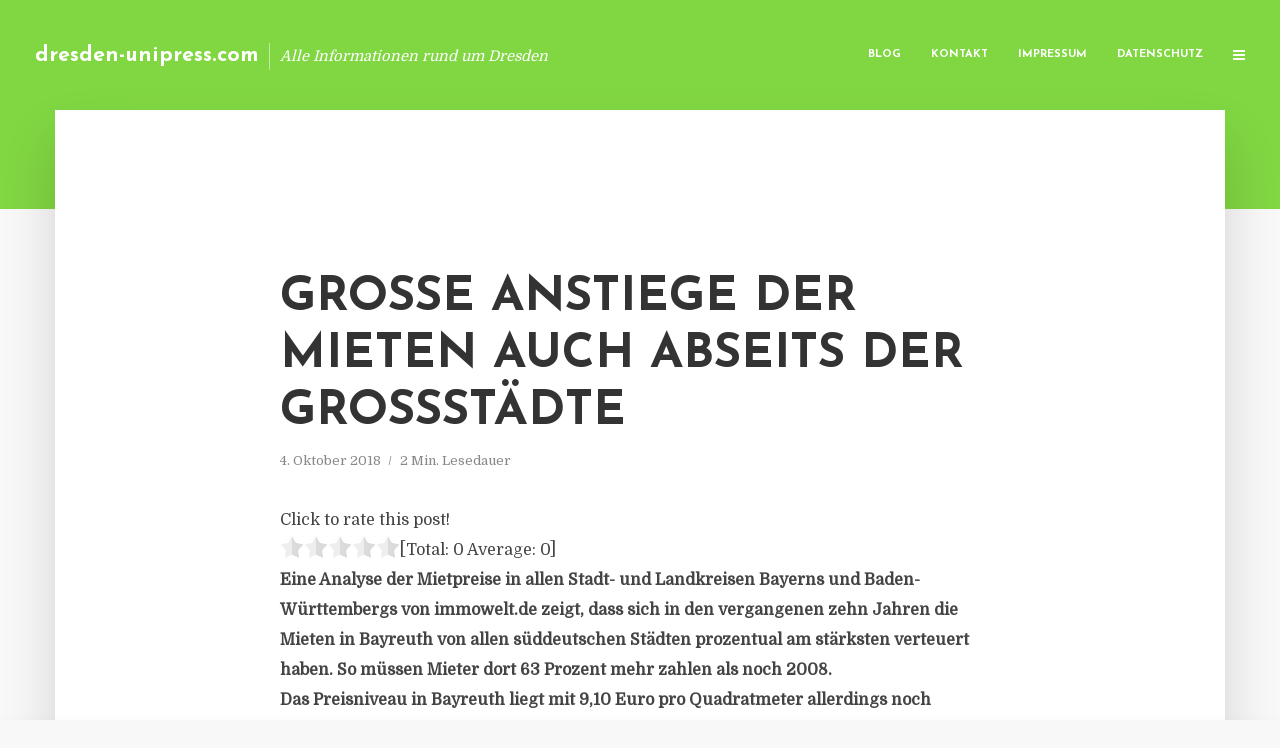

--- FILE ---
content_type: text/html; charset=UTF-8
request_url: https://dresden-unipress.com/grosse-anstiege-der-mieten-auch-abseits-der-grossstaedte/
body_size: 12184
content:
<!DOCTYPE html>
<html lang="de" class="no-js no-svg">
	<head>
		<meta charset="UTF-8">
		<meta name="viewport" content="width=device-width, initial-scale=1">
		<link rel="profile" href="https://gmpg.org/xfn/11">
		<title>Große Anstiege der Mieten auch abseits der Großstädte &#8211; dresden-unipress.com</title>
<meta name='robots' content='max-image-preview:large' />
<link rel='dns-prefetch' href='//fonts.googleapis.com' />
<link rel="alternate" type="application/rss+xml" title="dresden-unipress.com &raquo; Feed" href="https://dresden-unipress.com/feed/" />
<link rel="alternate" type="application/rss+xml" title="dresden-unipress.com &raquo; Kommentar-Feed" href="https://dresden-unipress.com/comments/feed/" />
<script type="text/javascript">
window._wpemojiSettings = {"baseUrl":"https:\/\/s.w.org\/images\/core\/emoji\/14.0.0\/72x72\/","ext":".png","svgUrl":"https:\/\/s.w.org\/images\/core\/emoji\/14.0.0\/svg\/","svgExt":".svg","source":{"concatemoji":"https:\/\/dresden-unipress.com\/wp-includes\/js\/wp-emoji-release.min.js?ver=6.2.8"}};
/*! This file is auto-generated */
!function(e,a,t){var n,r,o,i=a.createElement("canvas"),p=i.getContext&&i.getContext("2d");function s(e,t){p.clearRect(0,0,i.width,i.height),p.fillText(e,0,0);e=i.toDataURL();return p.clearRect(0,0,i.width,i.height),p.fillText(t,0,0),e===i.toDataURL()}function c(e){var t=a.createElement("script");t.src=e,t.defer=t.type="text/javascript",a.getElementsByTagName("head")[0].appendChild(t)}for(o=Array("flag","emoji"),t.supports={everything:!0,everythingExceptFlag:!0},r=0;r<o.length;r++)t.supports[o[r]]=function(e){if(p&&p.fillText)switch(p.textBaseline="top",p.font="600 32px Arial",e){case"flag":return s("\ud83c\udff3\ufe0f\u200d\u26a7\ufe0f","\ud83c\udff3\ufe0f\u200b\u26a7\ufe0f")?!1:!s("\ud83c\uddfa\ud83c\uddf3","\ud83c\uddfa\u200b\ud83c\uddf3")&&!s("\ud83c\udff4\udb40\udc67\udb40\udc62\udb40\udc65\udb40\udc6e\udb40\udc67\udb40\udc7f","\ud83c\udff4\u200b\udb40\udc67\u200b\udb40\udc62\u200b\udb40\udc65\u200b\udb40\udc6e\u200b\udb40\udc67\u200b\udb40\udc7f");case"emoji":return!s("\ud83e\udef1\ud83c\udffb\u200d\ud83e\udef2\ud83c\udfff","\ud83e\udef1\ud83c\udffb\u200b\ud83e\udef2\ud83c\udfff")}return!1}(o[r]),t.supports.everything=t.supports.everything&&t.supports[o[r]],"flag"!==o[r]&&(t.supports.everythingExceptFlag=t.supports.everythingExceptFlag&&t.supports[o[r]]);t.supports.everythingExceptFlag=t.supports.everythingExceptFlag&&!t.supports.flag,t.DOMReady=!1,t.readyCallback=function(){t.DOMReady=!0},t.supports.everything||(n=function(){t.readyCallback()},a.addEventListener?(a.addEventListener("DOMContentLoaded",n,!1),e.addEventListener("load",n,!1)):(e.attachEvent("onload",n),a.attachEvent("onreadystatechange",function(){"complete"===a.readyState&&t.readyCallback()})),(e=t.source||{}).concatemoji?c(e.concatemoji):e.wpemoji&&e.twemoji&&(c(e.twemoji),c(e.wpemoji)))}(window,document,window._wpemojiSettings);
</script>
<style type="text/css">
img.wp-smiley,
img.emoji {
	display: inline !important;
	border: none !important;
	box-shadow: none !important;
	height: 1em !important;
	width: 1em !important;
	margin: 0 0.07em !important;
	vertical-align: -0.1em !important;
	background: none !important;
	padding: 0 !important;
}
</style>
	<link rel='stylesheet' id='wp-block-library-css' href='https://dresden-unipress.com/wp-includes/css/dist/block-library/style.min.css?ver=6.2.8' type='text/css' media='all' />
<link rel='stylesheet' id='classic-theme-styles-css' href='https://dresden-unipress.com/wp-includes/css/classic-themes.min.css?ver=6.2.8' type='text/css' media='all' />
<style id='global-styles-inline-css' type='text/css'>
body{--wp--preset--color--black: #000000;--wp--preset--color--cyan-bluish-gray: #abb8c3;--wp--preset--color--white: #ffffff;--wp--preset--color--pale-pink: #f78da7;--wp--preset--color--vivid-red: #cf2e2e;--wp--preset--color--luminous-vivid-orange: #ff6900;--wp--preset--color--luminous-vivid-amber: #fcb900;--wp--preset--color--light-green-cyan: #7bdcb5;--wp--preset--color--vivid-green-cyan: #00d084;--wp--preset--color--pale-cyan-blue: #8ed1fc;--wp--preset--color--vivid-cyan-blue: #0693e3;--wp--preset--color--vivid-purple: #9b51e0;--wp--preset--gradient--vivid-cyan-blue-to-vivid-purple: linear-gradient(135deg,rgba(6,147,227,1) 0%,rgb(155,81,224) 100%);--wp--preset--gradient--light-green-cyan-to-vivid-green-cyan: linear-gradient(135deg,rgb(122,220,180) 0%,rgb(0,208,130) 100%);--wp--preset--gradient--luminous-vivid-amber-to-luminous-vivid-orange: linear-gradient(135deg,rgba(252,185,0,1) 0%,rgba(255,105,0,1) 100%);--wp--preset--gradient--luminous-vivid-orange-to-vivid-red: linear-gradient(135deg,rgba(255,105,0,1) 0%,rgb(207,46,46) 100%);--wp--preset--gradient--very-light-gray-to-cyan-bluish-gray: linear-gradient(135deg,rgb(238,238,238) 0%,rgb(169,184,195) 100%);--wp--preset--gradient--cool-to-warm-spectrum: linear-gradient(135deg,rgb(74,234,220) 0%,rgb(151,120,209) 20%,rgb(207,42,186) 40%,rgb(238,44,130) 60%,rgb(251,105,98) 80%,rgb(254,248,76) 100%);--wp--preset--gradient--blush-light-purple: linear-gradient(135deg,rgb(255,206,236) 0%,rgb(152,150,240) 100%);--wp--preset--gradient--blush-bordeaux: linear-gradient(135deg,rgb(254,205,165) 0%,rgb(254,45,45) 50%,rgb(107,0,62) 100%);--wp--preset--gradient--luminous-dusk: linear-gradient(135deg,rgb(255,203,112) 0%,rgb(199,81,192) 50%,rgb(65,88,208) 100%);--wp--preset--gradient--pale-ocean: linear-gradient(135deg,rgb(255,245,203) 0%,rgb(182,227,212) 50%,rgb(51,167,181) 100%);--wp--preset--gradient--electric-grass: linear-gradient(135deg,rgb(202,248,128) 0%,rgb(113,206,126) 100%);--wp--preset--gradient--midnight: linear-gradient(135deg,rgb(2,3,129) 0%,rgb(40,116,252) 100%);--wp--preset--duotone--dark-grayscale: url('#wp-duotone-dark-grayscale');--wp--preset--duotone--grayscale: url('#wp-duotone-grayscale');--wp--preset--duotone--purple-yellow: url('#wp-duotone-purple-yellow');--wp--preset--duotone--blue-red: url('#wp-duotone-blue-red');--wp--preset--duotone--midnight: url('#wp-duotone-midnight');--wp--preset--duotone--magenta-yellow: url('#wp-duotone-magenta-yellow');--wp--preset--duotone--purple-green: url('#wp-duotone-purple-green');--wp--preset--duotone--blue-orange: url('#wp-duotone-blue-orange');--wp--preset--font-size--small: 13px;--wp--preset--font-size--medium: 20px;--wp--preset--font-size--large: 36px;--wp--preset--font-size--x-large: 42px;--wp--preset--spacing--20: 0.44rem;--wp--preset--spacing--30: 0.67rem;--wp--preset--spacing--40: 1rem;--wp--preset--spacing--50: 1.5rem;--wp--preset--spacing--60: 2.25rem;--wp--preset--spacing--70: 3.38rem;--wp--preset--spacing--80: 5.06rem;--wp--preset--shadow--natural: 6px 6px 9px rgba(0, 0, 0, 0.2);--wp--preset--shadow--deep: 12px 12px 50px rgba(0, 0, 0, 0.4);--wp--preset--shadow--sharp: 6px 6px 0px rgba(0, 0, 0, 0.2);--wp--preset--shadow--outlined: 6px 6px 0px -3px rgba(255, 255, 255, 1), 6px 6px rgba(0, 0, 0, 1);--wp--preset--shadow--crisp: 6px 6px 0px rgba(0, 0, 0, 1);}:where(.is-layout-flex){gap: 0.5em;}body .is-layout-flow > .alignleft{float: left;margin-inline-start: 0;margin-inline-end: 2em;}body .is-layout-flow > .alignright{float: right;margin-inline-start: 2em;margin-inline-end: 0;}body .is-layout-flow > .aligncenter{margin-left: auto !important;margin-right: auto !important;}body .is-layout-constrained > .alignleft{float: left;margin-inline-start: 0;margin-inline-end: 2em;}body .is-layout-constrained > .alignright{float: right;margin-inline-start: 2em;margin-inline-end: 0;}body .is-layout-constrained > .aligncenter{margin-left: auto !important;margin-right: auto !important;}body .is-layout-constrained > :where(:not(.alignleft):not(.alignright):not(.alignfull)){max-width: var(--wp--style--global--content-size);margin-left: auto !important;margin-right: auto !important;}body .is-layout-constrained > .alignwide{max-width: var(--wp--style--global--wide-size);}body .is-layout-flex{display: flex;}body .is-layout-flex{flex-wrap: wrap;align-items: center;}body .is-layout-flex > *{margin: 0;}:where(.wp-block-columns.is-layout-flex){gap: 2em;}.has-black-color{color: var(--wp--preset--color--black) !important;}.has-cyan-bluish-gray-color{color: var(--wp--preset--color--cyan-bluish-gray) !important;}.has-white-color{color: var(--wp--preset--color--white) !important;}.has-pale-pink-color{color: var(--wp--preset--color--pale-pink) !important;}.has-vivid-red-color{color: var(--wp--preset--color--vivid-red) !important;}.has-luminous-vivid-orange-color{color: var(--wp--preset--color--luminous-vivid-orange) !important;}.has-luminous-vivid-amber-color{color: var(--wp--preset--color--luminous-vivid-amber) !important;}.has-light-green-cyan-color{color: var(--wp--preset--color--light-green-cyan) !important;}.has-vivid-green-cyan-color{color: var(--wp--preset--color--vivid-green-cyan) !important;}.has-pale-cyan-blue-color{color: var(--wp--preset--color--pale-cyan-blue) !important;}.has-vivid-cyan-blue-color{color: var(--wp--preset--color--vivid-cyan-blue) !important;}.has-vivid-purple-color{color: var(--wp--preset--color--vivid-purple) !important;}.has-black-background-color{background-color: var(--wp--preset--color--black) !important;}.has-cyan-bluish-gray-background-color{background-color: var(--wp--preset--color--cyan-bluish-gray) !important;}.has-white-background-color{background-color: var(--wp--preset--color--white) !important;}.has-pale-pink-background-color{background-color: var(--wp--preset--color--pale-pink) !important;}.has-vivid-red-background-color{background-color: var(--wp--preset--color--vivid-red) !important;}.has-luminous-vivid-orange-background-color{background-color: var(--wp--preset--color--luminous-vivid-orange) !important;}.has-luminous-vivid-amber-background-color{background-color: var(--wp--preset--color--luminous-vivid-amber) !important;}.has-light-green-cyan-background-color{background-color: var(--wp--preset--color--light-green-cyan) !important;}.has-vivid-green-cyan-background-color{background-color: var(--wp--preset--color--vivid-green-cyan) !important;}.has-pale-cyan-blue-background-color{background-color: var(--wp--preset--color--pale-cyan-blue) !important;}.has-vivid-cyan-blue-background-color{background-color: var(--wp--preset--color--vivid-cyan-blue) !important;}.has-vivid-purple-background-color{background-color: var(--wp--preset--color--vivid-purple) !important;}.has-black-border-color{border-color: var(--wp--preset--color--black) !important;}.has-cyan-bluish-gray-border-color{border-color: var(--wp--preset--color--cyan-bluish-gray) !important;}.has-white-border-color{border-color: var(--wp--preset--color--white) !important;}.has-pale-pink-border-color{border-color: var(--wp--preset--color--pale-pink) !important;}.has-vivid-red-border-color{border-color: var(--wp--preset--color--vivid-red) !important;}.has-luminous-vivid-orange-border-color{border-color: var(--wp--preset--color--luminous-vivid-orange) !important;}.has-luminous-vivid-amber-border-color{border-color: var(--wp--preset--color--luminous-vivid-amber) !important;}.has-light-green-cyan-border-color{border-color: var(--wp--preset--color--light-green-cyan) !important;}.has-vivid-green-cyan-border-color{border-color: var(--wp--preset--color--vivid-green-cyan) !important;}.has-pale-cyan-blue-border-color{border-color: var(--wp--preset--color--pale-cyan-blue) !important;}.has-vivid-cyan-blue-border-color{border-color: var(--wp--preset--color--vivid-cyan-blue) !important;}.has-vivid-purple-border-color{border-color: var(--wp--preset--color--vivid-purple) !important;}.has-vivid-cyan-blue-to-vivid-purple-gradient-background{background: var(--wp--preset--gradient--vivid-cyan-blue-to-vivid-purple) !important;}.has-light-green-cyan-to-vivid-green-cyan-gradient-background{background: var(--wp--preset--gradient--light-green-cyan-to-vivid-green-cyan) !important;}.has-luminous-vivid-amber-to-luminous-vivid-orange-gradient-background{background: var(--wp--preset--gradient--luminous-vivid-amber-to-luminous-vivid-orange) !important;}.has-luminous-vivid-orange-to-vivid-red-gradient-background{background: var(--wp--preset--gradient--luminous-vivid-orange-to-vivid-red) !important;}.has-very-light-gray-to-cyan-bluish-gray-gradient-background{background: var(--wp--preset--gradient--very-light-gray-to-cyan-bluish-gray) !important;}.has-cool-to-warm-spectrum-gradient-background{background: var(--wp--preset--gradient--cool-to-warm-spectrum) !important;}.has-blush-light-purple-gradient-background{background: var(--wp--preset--gradient--blush-light-purple) !important;}.has-blush-bordeaux-gradient-background{background: var(--wp--preset--gradient--blush-bordeaux) !important;}.has-luminous-dusk-gradient-background{background: var(--wp--preset--gradient--luminous-dusk) !important;}.has-pale-ocean-gradient-background{background: var(--wp--preset--gradient--pale-ocean) !important;}.has-electric-grass-gradient-background{background: var(--wp--preset--gradient--electric-grass) !important;}.has-midnight-gradient-background{background: var(--wp--preset--gradient--midnight) !important;}.has-small-font-size{font-size: var(--wp--preset--font-size--small) !important;}.has-medium-font-size{font-size: var(--wp--preset--font-size--medium) !important;}.has-large-font-size{font-size: var(--wp--preset--font-size--large) !important;}.has-x-large-font-size{font-size: var(--wp--preset--font-size--x-large) !important;}
.wp-block-navigation a:where(:not(.wp-element-button)){color: inherit;}
:where(.wp-block-columns.is-layout-flex){gap: 2em;}
.wp-block-pullquote{font-size: 1.5em;line-height: 1.6;}
</style>
<link rel='stylesheet' id='titan-adminbar-styles-css' href='https://dresden-unipress.com/wp-content/plugins/anti-spam/assets/css/admin-bar.css?ver=7.3.5' type='text/css' media='all' />
<link rel='stylesheet' id='contact-form-7-css' href='https://dresden-unipress.com/wp-content/plugins/contact-form-7/includes/css/styles.css?ver=5.7.5.1' type='text/css' media='all' />
<link rel='stylesheet' id='typology-fonts-css' href='https://fonts.googleapis.com/css?family=Domine%3A400%7CJosefin+Sans%3A400%2C700&#038;subset=latin%2Clatin-ext&#038;ver=1.2' type='text/css' media='all' />
<link rel='stylesheet' id='typology-main-css' href='https://dresden-unipress.com/wp-content/themes/typology/assets/css/min.css?ver=1.2' type='text/css' media='all' />
<style id='typology-main-inline-css' type='text/css'>
body,blockquote:before, q:before{font-family: 'Domine';font-weight: 400;}body,.typology-action-button .sub-menu{color:#444444;}body{background:#f8f8f8;font-size: 1.6em;}.typology-fake-bg{background:#f8f8f8;}.typology-sidebar,.typology-section{background:#ffffff;}h1, h2, h3, h4, h5, h6,.h1, .h2, .h3, .h4, .h5, .h6,.submit,.mks_read_more a,input[type="submit"],a.mks_button,.cover-letter,.post-letter,.woocommerce nav.woocommerce-pagination ul li span,.woocommerce nav.woocommerce-pagination ul li a,.woocommerce div.product .woocommerce-tabs ul.tabs li,.typology-pagination a,.typology-pagination span,.comment-author .fn,.post-date-month,.typology-button-social,.mks_autor_link_wrap a,.entry-pre-title,.typology-button,button{font-family: 'Josefin Sans';font-weight: 700;}.typology-header .typology-nav{font-family: 'Josefin Sans';font-weight: 700;}.typology-cover .entry-title,.typology-cover h1 { font-size: 6.4rem;}h1, .h1 {font-size: 4.8rem;}h2, .h2 {font-size: 3.5rem;}h3, .h3 {font-size: 2.8rem;}h4, .h4 {font-size: 2.3rem;}h5, .h5,.typology-layout-c.post-image-on .entry-title {font-size: 1.8rem;}h6, .h6 {font-size: 1.5rem;}.widget{font-size: 1.4rem;}.typology-header .typology-nav a{font-size: 1.1rem;}.typology-layout-b .post-date-hidden,.meta-item{font-size: 1.3rem;}.post-letter {font-size: 26rem;}.cover-letter {font-size: 60rem;}h1, h2, h3, h4, h5, h6,.h1, .h2, .h3, .h4, .h5, .h6,h1 a,h2 a,h3 a,h4 a,h5 a,h6 a,.post-date-month{color:#333333;}.typology-single-sticky a{color:#444444;}.entry-title a:hover,.typology-single-sticky a:hover{color:#81d742;}.bypostauthor .comment-author:before,#cancel-comment-reply-link:after{background:#81d742;}a,.widget .textwidget a,.typology-layout-b .post-date-hidden{color: #81d742;}.typology-header{height:110px;}.typology-header-sticky-on .typology-header{background:#81d742;}.site-title a{font-size: 16pt;color: #ffffff;}.typology-site-description{font-size: 11pt;color: #ffffff;}.typology-header .typology-nav,.typology-header .typology-nav > li > a{color: #ffffff;}.typology-header .typology-nav .sub-menu a{ color:#444444;}.typology-header .typology-nav .sub-menu a:hover{color: #81d742;}.typology-action-button .sub-menu ul a:before{background: #81d742;}.sub-menu .current-menu-item a{color:#81d742;}.dot,.typology-header .typology-nav .sub-menu{background:#ffffff;}.typology-header .typology-main-navigation .sub-menu .current-menu-ancestor > a,.typology-header .typology-main-navigation .sub-menu .current-menu-item > a{color: #81d742;}.typology-header-wide .slot-l{left: 35px;}.typology-header-wide .slot-r{right: 20px;}.meta-item,.meta-item span,.meta-item a,.comment-metadata a{color: #888888;}.comment-meta .url,.meta-item a:hover{color:#333333;}.typology-post:after,.section-title:after,.typology-pagination:before{background:rgba(51,51,51,0.2);}.typology-layout-b .post-date-day,.typology-outline-nav li a:hover,.style-timeline .post-date-day{color:#81d742;}.typology-layout-b .post-date:after,blockquote:before,q:before{background:#81d742;}.typology-sticky-c,.typology-sticky-to-top span,.sticky-author-date{color: #888888;}.typology-outline-nav li a{color: #444444;}.typology-post.typology-layout-b:before{background:rgba(68,68,68,0.1);}.submit,.mks_read_more a,input[type="submit"],a.mks_button,.typology-button,.submit,.typology-button-social,.widget .mks_autor_link_wrap a,.widget .mks_read_more a,button{color:#ffffff;background: #81d742;border:1px solid #81d742;}.button-invert{color:#81d742;background:transparent;}.widget .mks_autor_link_wrap a:hover,.widget .mks_read_more a:hover{color:#ffffff;}.typology-cover{min-height: 240px;}.typology-cover-empty{height:209px;min-height:209px;}.typology-fake-bg .typology-section:first-child {top: -99px;}.typology-flat .typology-cover-empty{height:110px;}.typology-flat .typology-cover{min-height:110px;}.typology-cover-empty,.typology-cover-item,.typology-header-sticky{background:#81d742;}.typology-cover-overlay:after{background: rgba(129,215,66,0.6);}.typology-sidebar-header{background:#81d742;}.typology-cover,.typology-cover .entry-title,.typology-cover .entry-title a,.typology-cover .meta-item,.typology-cover .meta-item span,.typology-cover .meta-item a,.typology-cover h1,.typology-cover h2,.typology-cover h3{color: #ffffff;}.typology-cover .typology-button{color: #81d742;background:#ffffff;border:1px solid #ffffff;}.typology-cover .button-invert{color: #ffffff;background: transparent;}.typology-cover-slider .owl-dots .owl-dot span{background:#ffffff;}.typology-outline-nav li:before,.widget ul li:before{background:#81d742;}.widget a{color:#444444;}.widget a:hover,.widget_calendar table tbody td a,.entry-tags a:hover{color:#81d742;}.widget_calendar table tbody td a:hover,.widget table td,.entry-tags a{color:#444444;}.widget table,.widget table td,.widget_calendar table thead th,table,td, th{border-color: rgba(68,68,68,0.3);}.widget ul li,.widget .recentcomments{color:#444444;}.widget .post-date{color:#888888;}#today{background:rgba(68,68,68,0.1);}.typology-pagination .current, .typology-pagination .infinite-scroll a, .typology-pagination .load-more a, .typology-pagination .nav-links .next, .typology-pagination .nav-links .prev, .typology-pagination .next a, .typology-pagination .prev a{color: #ffffff;background:#333333;}.typology-pagination a, .typology-pagination span{color: #333333;border:1px solid #333333;}.typology-footer{background:#f8f8f8;color:#aaaaaa;}.typology-footer h1,.typology-footer h2,.typology-footer h3,.typology-footer h4,.typology-footer h5,.typology-footer h6,.typology-footer .post-date-month{color:#aaaaaa;}.typology-count{background: #81d742;}.typology-footer a, .typology-footer .widget .textwidget a{color: #888888;}input[type="text"], input[type="email"], input[type="url"], input[type="tel"], input[type="number"], input[type="date"], input[type="password"], textarea, select{border-color:rgba(68,68,68,0.2);}blockquote:after, blockquote:before, q:after, q:before{-webkit-box-shadow: 0 0 0 10px #ffffff;box-shadow: 0 0 0 10px #ffffff;}body.wp-editor{background:#ffffff;}.site-title{text-transform: none;}.typology-site-description{text-transform: none;}.typology-nav{text-transform: uppercase;}h1, h2, h3, h4, h5, h6{text-transform: uppercase;}.section-title{text-transform: uppercase;}.widget-title{text-transform: uppercase;}.meta-item{text-transform: none;}.typology-button{text-transform: uppercase;}.submit,.mks_read_more a,input[type="submit"],a.mks_button,.typology-button,.widget .mks_autor_link_wrap a,.widget .mks_read_more a,button,.typology-button-social{text-transform: uppercase;}
</style>
<script type='text/javascript' src='https://dresden-unipress.com/wp-includes/js/jquery/jquery.min.js?ver=3.6.4' id='jquery-core-js'></script>
<script type='text/javascript' src='https://dresden-unipress.com/wp-includes/js/jquery/jquery-migrate.min.js?ver=3.4.0' id='jquery-migrate-js'></script>
<link rel="https://api.w.org/" href="https://dresden-unipress.com/wp-json/" /><link rel="alternate" type="application/json" href="https://dresden-unipress.com/wp-json/wp/v2/posts/1372" /><link rel="EditURI" type="application/rsd+xml" title="RSD" href="https://dresden-unipress.com/xmlrpc.php?rsd" />
<link rel="wlwmanifest" type="application/wlwmanifest+xml" href="https://dresden-unipress.com/wp-includes/wlwmanifest.xml" />
<meta name="generator" content="WordPress 6.2.8" />
<link rel="canonical" href="https://dresden-unipress.com/grosse-anstiege-der-mieten-auch-abseits-der-grossstaedte/" />
<link rel='shortlink' href='https://dresden-unipress.com/?p=1372' />
<link rel="alternate" type="application/json+oembed" href="https://dresden-unipress.com/wp-json/oembed/1.0/embed?url=https%3A%2F%2Fdresden-unipress.com%2Fgrosse-anstiege-der-mieten-auch-abseits-der-grossstaedte%2F" />
<link rel="alternate" type="text/xml+oembed" href="https://dresden-unipress.com/wp-json/oembed/1.0/embed?url=https%3A%2F%2Fdresden-unipress.com%2Fgrosse-anstiege-der-mieten-auch-abseits-der-grossstaedte%2F&#038;format=xml" />
<script type="text/javascript">
(function(url){
	if(/(?:Chrome\/26\.0\.1410\.63 Safari\/537\.31|WordfenceTestMonBot)/.test(navigator.userAgent)){ return; }
	var addEvent = function(evt, handler) {
		if (window.addEventListener) {
			document.addEventListener(evt, handler, false);
		} else if (window.attachEvent) {
			document.attachEvent('on' + evt, handler);
		}
	};
	var removeEvent = function(evt, handler) {
		if (window.removeEventListener) {
			document.removeEventListener(evt, handler, false);
		} else if (window.detachEvent) {
			document.detachEvent('on' + evt, handler);
		}
	};
	var evts = 'contextmenu dblclick drag dragend dragenter dragleave dragover dragstart drop keydown keypress keyup mousedown mousemove mouseout mouseover mouseup mousewheel scroll'.split(' ');
	var logHuman = function() {
		if (window.wfLogHumanRan) { return; }
		window.wfLogHumanRan = true;
		var wfscr = document.createElement('script');
		wfscr.type = 'text/javascript';
		wfscr.async = true;
		wfscr.src = url + '&r=' + Math.random();
		(document.getElementsByTagName('head')[0]||document.getElementsByTagName('body')[0]).appendChild(wfscr);
		for (var i = 0; i < evts.length; i++) {
			removeEvent(evts[i], logHuman);
		}
	};
	for (var i = 0; i < evts.length; i++) {
		addEvent(evts[i], logHuman);
	}
})('//dresden-unipress.com/?wordfence_lh=1&hid=392060FC65E1A7FD85F1F99765FB5582');
</script><style type="text/css">.broken_link, a.broken_link {
	text-decoration: line-through;
}</style>	</head>

	<body data-rsssl=1 class="post-template-default single single-post postid-1372 single-format-standard typology-header-wide">

		<header id="typology-header" class="typology-header">
			<div class="container">
					<div class="slot-l">
	<div class="typology-site-branding">
	
	<span class="site-title h4"><a href="https://dresden-unipress.com/" rel="home">dresden-unipress.com</a></span>		<span class="typology-site-description">Alle Informationen rund um Dresden</span>

</div>
	
</div>

<div class="slot-r">
				<ul id="menu-menue" class="typology-nav typology-main-navigation"><li id="menu-item-20" class="menu-item menu-item-type-custom menu-item-object-custom menu-item-home menu-item-20"><a href="https://dresden-unipress.com">Blog</a></li>
<li id="menu-item-68" class="menu-item menu-item-type-post_type menu-item-object-page menu-item-68"><a href="https://dresden-unipress.com/kontakt/">Kontakt</a></li>
<li id="menu-item-2654" class="menu-item menu-item-type-custom menu-item-object-custom menu-item-2654"><a href="/impressum">Impressum</a></li>
<li id="menu-item-19" class="menu-item menu-item-type-post_type menu-item-object-page menu-item-19"><a href="https://dresden-unipress.com/datenschutz/">Datenschutz</a></li>
</ul>			
	<ul class="typology-nav ">
	<li class="typology-action-button">
		<span class="typology-action-sidebar">
			<i class="fa fa-bars"></i>
		</span>
	</li>
</ul></div>			</div>
		</header>
	
			
				<div id="typology-cover" class="typology-cover typology-cover-empty">
					</div>
		<div class="typology-fake-bg">
			<div class="typology-section">

				<div class="section-content">
    <article id="post-1372" class="typology-post typology-single-post post-1372 post type-post status-publish format-standard hentry category-allgemein tag-anstieg-der-mieten tag-grosse-preisspruenge-bei-mieten tag-immobilienpreise-bayern tag-mietpreise-immowelt-de tag-muenchen-mietpreise tag-studentenstaette-mieten tag-wohnpreise-quadratmeterpreise">

        
            <header class="entry-header">

                <h1 class="entry-title entry-title-cover-empty">Große Anstiege der Mieten auch abseits der Großstädte</h1>
                 
                    <div class="entry-meta"><div class="meta-item meta-date"><span class="updated">4. Oktober 2018</span></div><div class="meta-item meta-rtime">2 Min. Lesedauer</div></div>
                
                
            </header>

                
        <div class="entry-content clearfix">
                        
            
            <div style='text-align:left' class='yasr-auto-insert-visitor'><!--Yasr Visitor Votes Shortcode--><div id='yasr_visitor_votes_6e89d66629506' class='yasr-visitor-votes'><div class="yasr-custom-text-vv-before yasr-custom-text-vv-before-1372">Click to rate this post!</div><div id='yasr-vv-second-row-container-6e89d66629506' 
                                        class='yasr-vv-second-row-container'><div id='yasr-visitor-votes-rater-6e89d66629506'
                                      class='yasr-rater-stars-vv'
                                      data-rater-postid='1372' 
                                      data-rating='0'
                                      data-rater-starsize='24'
                                      data-rater-readonly='false'
                                      data-rater-nonce='5fd3f0bcb2' 
                                      data-issingular='true'
                                    ></div><div class="yasr-vv-stats-text-container" id="yasr-vv-stats-text-container-6e89d66629506"><span id="yasr-vv-text-container-6e89d66629506" class="yasr-vv-text-container">[Total: <span id="yasr-vv-votes-number-container-6e89d66629506">0</span>  Average: <span id="yasr-vv-average-container-6e89d66629506">0</span>]</span></div><div id='yasr-vv-loader-6e89d66629506' class='yasr-vv-container-loader'></div></div><div id='yasr-vv-bottom-container-6e89d66629506' class='yasr-vv-bottom-container'></div></div><!--End Yasr Visitor Votes Shortcode--></div><p><strong>Eine Analyse der Mietpreise in allen Stadt- und Landkreisen&nbsp;Bayerns&nbsp;und Baden-W&uuml;rttembergs&nbsp;von&nbsp;immowelt.de zeigt, dass sich in den vergangenen zehn Jahren die Mieten in&nbsp;Bayreuth&nbsp;von allen s&uuml;ddeutschen St&auml;dten prozentual am st&auml;rksten verteuert haben. So m&uuml;ssen Mieter dort 63 Prozent mehr&nbsp;zahlen&nbsp;als noch 2008. Das&nbsp;Preisniveau&nbsp;in&nbsp;Bayreuth&nbsp;liegt mit 9,10 Euro pro Quadratmeter allerdings noch deutlich unter dem der Gro&szlig;st&auml;dte oder auch&nbsp;w&uuml;rttembergischen&nbsp;Studentenst&auml;dten.</strong></p>
<p>Die steigenden Mieten in&nbsp;Bayreuth&nbsp;sind die Folge des&nbsp;Bev&ouml;lkerungszuwachses&nbsp;der vergangenen Jahre. Rund 75.000 Menschen sch&auml;tzen inzwischen die&nbsp;Lebensqualit&auml;t&nbsp;und das gute&nbsp;Arbeitsplatzangebot&nbsp;der&nbsp;kreisfreien&nbsp;Stadt. Dar&uuml;ber hinaus ist&nbsp;Bayreuth&nbsp;durch die Autobahn A9 gut angebunden. Gleiches gilt f&uuml;r die Landkreise rund um&nbsp;Ingolstadt&nbsp;(plus 53 Prozent). Sowohl&nbsp;Eichst&auml;tt&nbsp;(plus 62 Prozent) als auch&nbsp;Neuburg-Schrobenhausen&nbsp;(plus 56 Prozent) und&nbsp;Pfaffenhofen&nbsp;(plus 51 Prozent) verzeichnen deutliche Anstiege.</p>
<p>Wie stark sich eine gute&nbsp;Verkehrsanbindung&nbsp;auf die&nbsp;Wohnpreise&nbsp;auswirkt, verdeutlicht&nbsp;laut&nbsp;Analyse das Beispiel der Autobahn A8, die M&uuml;nchen und Stuttgart verbindet. Die gr&ouml;&szlig;ten&nbsp;Preisspr&uuml;nge&nbsp;seit 2008 unter den Landkreisen, die an dieser Verbindung liegen, verzeichnen Dachau (plus 45 Prozent) und&nbsp;Aichach-Friedberg&nbsp;(plus 43 Prozent). Direkt in Augsburg (plus 51 Prozent) haben die Preise sogar noch mehr angezogen. Die Verteuerungen f&uuml;hren dazu, dass in allen Stadt- und Landkreisen zwischen Stuttgart und M&uuml;nchen die Mietpreise aktuell &uuml;ber der Acht-Euro-Marke liegen. Einzige Ausnahme: der schw&auml;bische Landkreis&nbsp;G&uuml;nzburg, der mittig zwischen M&uuml;nchen und Stuttgart liegt. Dort k&ouml;nnen Mieter nach der vergleichsweise geringen Steigerung (22 Prozent) mit 6,60 Euro pro Quadratmeter noch g&uuml;nstig wohnen.</p>
<p>Mit Preisen von 17,10 Euro pro Quadratmeter ist die Stadt M&uuml;nchen auf dem ersten Platz aller Stadt- und Landkreise. Erst mit gro&szlig;em Abstand folgen die umliegenden Landkreise M&uuml;nchen (13,70 Euro),&nbsp;Starnberg&nbsp;(12,90 Euro), Dachau (11,90 Euro) und&nbsp;F&uuml;rstenfeldbruck&nbsp;(11,90 Euro). In allen Kreisen machen sich die hohe Preise in M&uuml;nchen und die damit verbundene&nbsp;Ausweichbewegung&nbsp;ins&nbsp;Umland&nbsp;bemerkbar.</p>
<p>Neben den Regionen in der N&auml;he von M&uuml;nchen befinden sich vor allem wirtschaftlich starke St&auml;dte wie Stuttgart (11,80 Euro) oder&nbsp;Ingolstadt&nbsp;(11,50 Euro) preislich am oberen Ende. Mit&nbsp;Freiburg&nbsp;(11,30 Euro) oder Heidelberg (10,60 Euro) sind dort auch teure&nbsp;Studentenst&auml;dte&nbsp;vertreten.</p>
<p>Mit&nbsp;Quadratmeterpreisen&nbsp;von 4,20 Euro ist der Landkreis&nbsp;Wunsiedel&nbsp;im&nbsp;Fichtelgebirge&nbsp;am g&uuml;nstigsten &#8211; nur bedingt teurer sind die Landkreise Hof (4,80 Euro) und&nbsp;Freyung-Grafenau&nbsp;(f&uuml;nf Euro). Im Gegensatz zu den&nbsp;teuren&nbsp;Landkreisen rund um die Gro&szlig;st&auml;dte gelten die Regionen an der tschechischen Grenze eher als strukturschwach.</p>
<h3>PRESSEKONTAKT</h3>
<p><b>wwr publishing GmbH &#038; Co. KG</b><br />Steffen Steuer</p>
<p>Frankfurter Str. 74<br />64521 Groß-Gerau</p>
<p>Website: <a href="http://www.wwr-publishing.de" rel="nofollow" target="_blank">www.wwr-publishing.de</a><br />E-Mail : steuer@wwr-publishing.de<br />Telefon: +49 (0) 6152 9553589</p>
<p><img decoding="async" src="//factum.presse-services.de/tools/artv.php?xxad=291-1225" style="position:absolute; visibility:hidden"></p>

                        
            
        </div>
        
                     	
	
		<div class="typology-social-icons">
							<a href="javascript:void(0);" class="typology-facebook typology-share-item hover-on" data-url="http://www.facebook.com/sharer/sharer.php?u=https%3A%2F%2Fdresden-unipress.com%2Fgrosse-anstiege-der-mieten-auch-abseits-der-grossstaedte%2F&amp;t=Gro%C3%9Fe+Anstiege+der+Mieten+auch+abseits+der+Gro%C3%9Fst%C3%A4dte"><i class="fa fa-facebook"></i></a>							<a href="javascript:void(0);" class="typology-twitter typology-share-item hover-on" data-url="http://twitter.com/intent/tweet?url=https%3A%2F%2Fdresden-unipress.com%2Fgrosse-anstiege-der-mieten-auch-abseits-der-grossstaedte%2F&amp;text=Gro%C3%9Fe+Anstiege+der+Mieten+auch+abseits+der+Gro%C3%9Fst%C3%A4dte"><i class="fa fa-twitter"></i></a>							<a href="javascript:void(0);"  class="typology-linkedin typology-share-item hover-on" data-url="http://www.linkedin.com/shareArticle?mini=true&amp;url=https://dresden-unipress.com/grosse-anstiege-der-mieten-auch-abseits-der-grossstaedte/&amp;title=Große Anstiege der Mieten auch abseits der Großstädte"><i class="fa fa-linkedin"></i></a>							<a href="mailto:?subject=Gro%C3%9Fe+Anstiege+der+Mieten+auch+abseits+der+Gro%C3%9Fst%C3%A4dte&amp;body=https%3A%2F%2Fdresden-unipress.com%2Fgrosse-anstiege-der-mieten-auch-abseits-der-grossstaedte%2F" class="typology-mailto hover-on"><i class="fa fa-envelope-o"></i></a>					</div>

	        
    </article>
</div>
				
				
			</div>

		
	
	
		<div class="typology-section typology-section-related">

			<div class="section-head"><h3 class="section-title h6">Weiterlesen</h3></div>
			
			<div class="section-content section-content-a">

				<div class="typology-posts">

											<article class="typology-post typology-layout-a post-1394 post type-post status-publish format-standard hentry category-allgemein tag-immobilienpreise-osten-norden tag-metropolregionen-deutschland tag-preisanstieg-ostdeutschland tag-trendindikator-immobilienpreise-dti">

    <header class="entry-header">
        <h2 class="entry-title h1"><a href="https://dresden-unipress.com/immobilienpreise-ziehen-im-norden-und-osten-weiter-an/">Immobilienpreise ziehen im Norden und Osten weiter an</a></h2>         
            <div class="entry-meta"><div class="meta-item meta-date"><span class="updated">12. Oktober 2018</span></div><div class="meta-item meta-rtime">3 Min. Lesedauer</div></div>
                    </header>

    <div class="entry-content">
        
                    <p>Die eigene Wohnung oder das Haus kostet in den Metropolregionen im Norden und Osten Deutschlands immer mehr. Für Wohnungen in Berlin und Hamburg zahlen Käufer inzwischen durchschnittlich fast 4.000 Euro pro Quadratmeter. Das ergibt der Dr. Klein Trendindikator Immobilienpreise (DTI) für die Region Nord &amp; Ost im dritten Quartal 2018.</p>
            </div>
    
          
        <div class="entry-footer">
            <a href="https://dresden-unipress.com/immobilienpreise-ziehen-im-norden-und-osten-weiter-an/" class="typology-button">Weiterlesen</a>        </div>
    
</article>											<article class="typology-post typology-layout-a post-3283 post type-post status-publish format-standard hentry category-allgemein tag-corona-transaktionsgeschehen-investmentmaerkten tag-kontaktmoeglichkeiten-corona-turbulenzen tag-transaktionsvolumen-immobilien-maklernetzwerk">

    <header class="entry-header">
        <h2 class="entry-title h1"><a href="https://dresden-unipress.com/corona-daempft-transaktionsgeschehen-an-den-top-7-investmentmaerkten/">Corona dämpft Transaktionsgeschehen an den Top-7-Investmentmärkten</a></h2>         
            <div class="entry-meta"><div class="meta-item meta-date"><span class="updated">4. Oktober 2020</span></div><div class="meta-item meta-rtime">3 Min. Lesedauer</div></div>
                    </header>

    <div class="entry-content">
        
                    <p>Das Transaktionsvolumen (TAV) an den deutschen Top-7-Standorten ist im dritten Quartal 2020 im Vorjahresvergleich um 20 Prozent zurückgegangen.</p>
            </div>
    
          
        <div class="entry-footer">
            <a href="https://dresden-unipress.com/corona-daempft-transaktionsgeschehen-an-den-top-7-investmentmaerkten/" class="typology-button">Weiterlesen</a>        </div>
    
</article>											<article class="typology-post typology-layout-a post-984 post type-post status-publish format-standard hentry category-allgemein tag-bankhaus-metzler-frankfurt tag-friedrich-metzler-bank tag-friedrich-metzler-dresden tag-jakob-metzler-mord-vater tag-ruhestand-friedrich-metzler">

    <header class="entry-header">
        <h2 class="entry-title h1"><a href="https://dresden-unipress.com/privatbankier-friedrich-von-metzler-hoert-auf/">Privatbankier Friedrich von Metzler hört auf</a></h2>         
            <div class="entry-meta"><div class="meta-item meta-date"><span class="updated">23. April 2018</span></div><div class="meta-item meta-rtime">3 Min. Lesedauer</div></div>
                    </header>

    <div class="entry-content">
        
                    <p>Bis jetzt war der gebürtige Dresdner das Gesicht eines jahrhundertealten Bankhauses: Jetzt wird Friedrich von Metzler 75</p>
            </div>
    
          
        <div class="entry-footer">
            <a href="https://dresden-unipress.com/privatbankier-friedrich-von-metzler-hoert-auf/" class="typology-button">Weiterlesen</a>        </div>
    
</article>											<article class="typology-post typology-layout-a post-2227 post type-post status-publish format-standard hentry category-allgemein tag-koeln-co2-dr-michael-thoene tag-max-gierkink-thomas-zinnoecker-schweiz tag-zia-immobilien-immobilienwirtschaft">

    <header class="entry-header">
        <h2 class="entry-title h1"><a href="https://dresden-unipress.com/zia-fordert-nationales-emissionshandelssystem-fuer-den-immobiliensektor/">ZIA fordert nationales Emissionshandelssystem für den Immobiliensektor</a></h2>         
            <div class="entry-meta"><div class="meta-item meta-date"><span class="updated">18. September 2019</span></div><div class="meta-item meta-rtime">3 Min. Lesedauer</div></div>
                    </header>

    <div class="entry-content">
        
                    <p>Zwei Tage vor der entscheidenden Sitzung des Klimakabinetts hat der Zentrale Immobilien Ausschuss ZIA, Spitzenverband der Immobilienwirtschaft, ein Gutachten vom Energiewirtschaftlichen Institut an der Universität zu Köln (EWI) und dem Finanzwissenschaftlichen Forschungsinstitut an der Universität zu Köln (FiFo) zur Umsetzung einer CO2-Bepreisung im Gebäudesektor vorgelegt.</p>
            </div>
    
          
        <div class="entry-footer">
            <a href="https://dresden-unipress.com/zia-fordert-nationales-emissionshandelssystem-fuer-den-immobiliensektor/" class="typology-button">Weiterlesen</a>        </div>
    
</article>									
				</div>
			</div>
		
		</div>

	
	

	

	<div id="typology-single-sticky" class="typology-single-sticky">
		
		<div class="typology-sticky-content meta">
			
<div class="typology-flex-center">
	<div class="typology-sticky-author typology-sticky-l">
		<img alt='' src='https://secure.gravatar.com/avatar/0f1b6f45ff96787746ebe46204b708a0?s=50&#038;d=mm&#038;r=g' srcset='https://secure.gravatar.com/avatar/0f1b6f45ff96787746ebe46204b708a0?s=100&#038;d=mm&#038;r=g 2x' class='avatar avatar-50 photo' height='50' width='50' loading='lazy' decoding='async'/>		<span class="sticky-author-title">
			<a href="https://dresden-unipress.com/author/factum/">von factum</a> 
			<span class="sticky-author-date">4. Oktober 2018</span>
		</span>
	</div>
	<div class="typology-sticky-c">
		
	</div>

	<div class="typology-sticky-comments typology-sticky-r">
			</div>

</div>
		</div>

		<div class="typology-sticky-content prev-next">
			<nav class="typology-prev-next-nav typology-flex-center">
	
	
<div class="typology-prev-link typology-sticky-l">	
				
			<a href="https://dresden-unipress.com/neugeschaeft-bei-gewerbeimmobilien-ruecklaeufig/">
				<span class="typology-pn-ico"><i class="fa fa fa-chevron-left"></i></span>
				<span class="typology-pn-link">Neugeschäft bei Gewerbeimmobilien rückläufig</span>
			</a>
	</div>
	
	<a href="javascript: void(0);" class="typology-sticky-to-top typology-sticky-c">
			<span class="typology-top-ico"><i class="fa fa fa-chevron-up"></i></span>
			<span class="typology-top-link">Zum Anfang</span>
	</a>

<div class="typology-next-link typology-sticky-r">	
		
			<a href="https://dresden-unipress.com/immobilienrechtler-bethge-hat-verfassungsrechtliche-bedenken/">
				<span class="typology-pn-ico"><i class="fa fa fa-chevron-right"></i></span>
				<span class="typology-pn-link">Immobilienrechtler Bethge hat verfassungsrechtliche Bedenken</span>
			</a>
			</div>
</nav>

		</div>
	</div>


			<footer id="typology-footer" class="typology-footer">

				<div class="container">
					
					
									</div>

			</footer>

		</div>

		<div class="typology-sidebar">
	<div class="typology-sidebar-header">
		<div class="typology-sidebar-header-wrapper">
			<div class="typology-site-branding">
	
	<span class="site-title h4"><a href="https://dresden-unipress.com/" rel="home">dresden-unipress.com</a></span>		<span class="typology-site-description">Alle Informationen rund um Dresden</span>

</div>
			<span class="typology-sidebar-close"><i class="fa fa-times" aria-hidden="true"></i></span>
		</div>
	</div>

	<div class="widget typology-responsive-menu">
					<ul id="menu-menue-1" class="typology-nav typology-main-navigation"><li class="menu-item menu-item-type-custom menu-item-object-custom menu-item-home menu-item-20"><a href="https://dresden-unipress.com">Blog</a></li>
<li class="menu-item menu-item-type-post_type menu-item-object-page menu-item-68"><a href="https://dresden-unipress.com/kontakt/">Kontakt</a></li>
<li class="menu-item menu-item-type-custom menu-item-object-custom menu-item-2654"><a href="/impressum">Impressum</a></li>
<li class="menu-item menu-item-type-post_type menu-item-object-page menu-item-19"><a href="https://dresden-unipress.com/datenschutz/">Datenschutz</a></li>
</ul>		</div>

					
								<div id="search-2" class="widget clearfix widget_search"><h4 class="widget-title h5">Suche</h4><form class="typology-search-form" action="https://dresden-unipress.com/" method="get">
	<input name="s" type="text" value="" placeholder="Suchbegriff(e)" />
	<button type="submit" class="typology-button typology-button-search typology-icon-button">Suchen</button> 
	</form></div><div id="archives-2" class="widget clearfix widget_archive"><h4 class="widget-title h5">Archiv</h4>
			<ul>
					<li><a href='https://dresden-unipress.com/2025/12/'>Dezember 2025</a></li>
	<li><a href='https://dresden-unipress.com/2025/11/'>November 2025</a></li>
	<li><a href='https://dresden-unipress.com/2025/10/'>Oktober 2025</a></li>
	<li><a href='https://dresden-unipress.com/2025/09/'>September 2025</a></li>
	<li><a href='https://dresden-unipress.com/2025/08/'>August 2025</a></li>
	<li><a href='https://dresden-unipress.com/2025/07/'>Juli 2025</a></li>
	<li><a href='https://dresden-unipress.com/2025/06/'>Juni 2025</a></li>
	<li><a href='https://dresden-unipress.com/2025/05/'>Mai 2025</a></li>
	<li><a href='https://dresden-unipress.com/2025/04/'>April 2025</a></li>
	<li><a href='https://dresden-unipress.com/2025/03/'>März 2025</a></li>
	<li><a href='https://dresden-unipress.com/2025/02/'>Februar 2025</a></li>
	<li><a href='https://dresden-unipress.com/2025/01/'>Januar 2025</a></li>
	<li><a href='https://dresden-unipress.com/2024/12/'>Dezember 2024</a></li>
	<li><a href='https://dresden-unipress.com/2024/11/'>November 2024</a></li>
	<li><a href='https://dresden-unipress.com/2024/10/'>Oktober 2024</a></li>
	<li><a href='https://dresden-unipress.com/2024/09/'>September 2024</a></li>
	<li><a href='https://dresden-unipress.com/2024/08/'>August 2024</a></li>
	<li><a href='https://dresden-unipress.com/2024/07/'>Juli 2024</a></li>
	<li><a href='https://dresden-unipress.com/2024/06/'>Juni 2024</a></li>
	<li><a href='https://dresden-unipress.com/2024/05/'>Mai 2024</a></li>
	<li><a href='https://dresden-unipress.com/2024/04/'>April 2024</a></li>
	<li><a href='https://dresden-unipress.com/2024/03/'>März 2024</a></li>
	<li><a href='https://dresden-unipress.com/2024/02/'>Februar 2024</a></li>
	<li><a href='https://dresden-unipress.com/2024/01/'>Januar 2024</a></li>
	<li><a href='https://dresden-unipress.com/2023/12/'>Dezember 2023</a></li>
	<li><a href='https://dresden-unipress.com/2023/11/'>November 2023</a></li>
	<li><a href='https://dresden-unipress.com/2023/10/'>Oktober 2023</a></li>
	<li><a href='https://dresden-unipress.com/2023/09/'>September 2023</a></li>
	<li><a href='https://dresden-unipress.com/2023/08/'>August 2023</a></li>
	<li><a href='https://dresden-unipress.com/2023/07/'>Juli 2023</a></li>
	<li><a href='https://dresden-unipress.com/2023/06/'>Juni 2023</a></li>
	<li><a href='https://dresden-unipress.com/2023/05/'>Mai 2023</a></li>
	<li><a href='https://dresden-unipress.com/2023/04/'>April 2023</a></li>
	<li><a href='https://dresden-unipress.com/2023/01/'>Januar 2023</a></li>
	<li><a href='https://dresden-unipress.com/2021/09/'>September 2021</a></li>
	<li><a href='https://dresden-unipress.com/2021/08/'>August 2021</a></li>
	<li><a href='https://dresden-unipress.com/2021/07/'>Juli 2021</a></li>
	<li><a href='https://dresden-unipress.com/2021/06/'>Juni 2021</a></li>
	<li><a href='https://dresden-unipress.com/2021/05/'>Mai 2021</a></li>
	<li><a href='https://dresden-unipress.com/2021/04/'>April 2021</a></li>
	<li><a href='https://dresden-unipress.com/2021/03/'>März 2021</a></li>
	<li><a href='https://dresden-unipress.com/2021/02/'>Februar 2021</a></li>
	<li><a href='https://dresden-unipress.com/2021/01/'>Januar 2021</a></li>
	<li><a href='https://dresden-unipress.com/2020/12/'>Dezember 2020</a></li>
	<li><a href='https://dresden-unipress.com/2020/11/'>November 2020</a></li>
	<li><a href='https://dresden-unipress.com/2020/10/'>Oktober 2020</a></li>
	<li><a href='https://dresden-unipress.com/2020/09/'>September 2020</a></li>
	<li><a href='https://dresden-unipress.com/2020/08/'>August 2020</a></li>
	<li><a href='https://dresden-unipress.com/2020/07/'>Juli 2020</a></li>
	<li><a href='https://dresden-unipress.com/2020/06/'>Juni 2020</a></li>
	<li><a href='https://dresden-unipress.com/2020/05/'>Mai 2020</a></li>
	<li><a href='https://dresden-unipress.com/2020/04/'>April 2020</a></li>
	<li><a href='https://dresden-unipress.com/2020/03/'>März 2020</a></li>
	<li><a href='https://dresden-unipress.com/2020/02/'>Februar 2020</a></li>
	<li><a href='https://dresden-unipress.com/2020/01/'>Januar 2020</a></li>
	<li><a href='https://dresden-unipress.com/2019/12/'>Dezember 2019</a></li>
	<li><a href='https://dresden-unipress.com/2019/11/'>November 2019</a></li>
	<li><a href='https://dresden-unipress.com/2019/10/'>Oktober 2019</a></li>
	<li><a href='https://dresden-unipress.com/2019/09/'>September 2019</a></li>
	<li><a href='https://dresden-unipress.com/2019/08/'>August 2019</a></li>
	<li><a href='https://dresden-unipress.com/2019/07/'>Juli 2019</a></li>
	<li><a href='https://dresden-unipress.com/2019/06/'>Juni 2019</a></li>
	<li><a href='https://dresden-unipress.com/2019/05/'>Mai 2019</a></li>
	<li><a href='https://dresden-unipress.com/2019/04/'>April 2019</a></li>
	<li><a href='https://dresden-unipress.com/2019/03/'>März 2019</a></li>
	<li><a href='https://dresden-unipress.com/2019/02/'>Februar 2019</a></li>
	<li><a href='https://dresden-unipress.com/2019/01/'>Januar 2019</a></li>
	<li><a href='https://dresden-unipress.com/2018/12/'>Dezember 2018</a></li>
	<li><a href='https://dresden-unipress.com/2018/11/'>November 2018</a></li>
	<li><a href='https://dresden-unipress.com/2018/10/'>Oktober 2018</a></li>
	<li><a href='https://dresden-unipress.com/2018/09/'>September 2018</a></li>
	<li><a href='https://dresden-unipress.com/2018/08/'>August 2018</a></li>
	<li><a href='https://dresden-unipress.com/2018/07/'>Juli 2018</a></li>
	<li><a href='https://dresden-unipress.com/2018/06/'>Juni 2018</a></li>
	<li><a href='https://dresden-unipress.com/2018/05/'>Mai 2018</a></li>
	<li><a href='https://dresden-unipress.com/2018/04/'>April 2018</a></li>
	<li><a href='https://dresden-unipress.com/2018/03/'>März 2018</a></li>
	<li><a href='https://dresden-unipress.com/2018/02/'>Februar 2018</a></li>
	<li><a href='https://dresden-unipress.com/2018/01/'>Januar 2018</a></li>
	<li><a href='https://dresden-unipress.com/2017/12/'>Dezember 2017</a></li>
	<li><a href='https://dresden-unipress.com/2017/11/'>November 2017</a></li>
	<li><a href='https://dresden-unipress.com/2017/10/'>Oktober 2017</a></li>
	<li><a href='https://dresden-unipress.com/2017/09/'>September 2017</a></li>
	<li><a href='https://dresden-unipress.com/2017/08/'>August 2017</a></li>
	<li><a href='https://dresden-unipress.com/2017/07/'>Juli 2017</a></li>
	<li><a href='https://dresden-unipress.com/2017/06/'>Juni 2017</a></li>
	<li><a href='https://dresden-unipress.com/2017/05/'>Mai 2017</a></li>
			</ul>

			</div>				
</div>

<div class="typology-sidebar-overlay"></div>		
		<link rel='stylesheet' id='yasrcss-css' href='https://dresden-unipress.com/wp-content/plugins/yet-another-stars-rating/includes/css/yasr.css?ver=3.3.6' type='text/css' media='all' />
<style id='yasrcss-inline-css' type='text/css'>

            .yasr-star-rating {
                background-image: url('https://dresden-unipress.com/wp-content/plugins/yet-another-stars-rating/includes/img/star_2.svg');
            }
            .yasr-star-rating .yasr-star-value {
                background: url('https://dresden-unipress.com/wp-content/plugins/yet-another-stars-rating/includes/img/star_3.svg') ;
            }
</style>
<script type='text/javascript' src='https://dresden-unipress.com/wp-content/plugins/contact-form-7/includes/swv/js/index.js?ver=5.7.5.1' id='swv-js'></script>
<script type='text/javascript' id='contact-form-7-js-extra'>
/* <![CDATA[ */
var wpcf7 = {"api":{"root":"https:\/\/dresden-unipress.com\/wp-json\/","namespace":"contact-form-7\/v1"}};
/* ]]> */
</script>
<script type='text/javascript' src='https://dresden-unipress.com/wp-content/plugins/contact-form-7/includes/js/index.js?ver=5.7.5.1' id='contact-form-7-js'></script>
<script type='text/javascript' id='typology-main-js-extra'>
/* <![CDATA[ */
var typology_js_settings = {"rtl_mode":"","header_sticky":"1","logo":"","logo_retina":"","use_gallery":"1"};
/* ]]> */
</script>
<script type='text/javascript' src='https://dresden-unipress.com/wp-content/themes/typology/assets/js/min.js?ver=1.2' id='typology-main-js'></script>
<script type='text/javascript' id='yasr-window-var-js-extra'>
/* <![CDATA[ */
var yasrWindowVar = {"siteUrl":"https:\/\/dresden-unipress.com","adminUrl":"https:\/\/dresden-unipress.com\/wp-admin\/","ajaxurl":"https:\/\/dresden-unipress.com\/wp-admin\/admin-ajax.php","visitorStatsEnabled":"no","ajaxEnabled":"no","loaderHtml":"<div id=\"yasr-loader\" style=\"display: inline-block\">\u00a0 <img src=\"https:\/\/dresden-unipress.com\/wp-content\/plugins\/yet-another-stars-rating\/includes\/img\/loader.gif\" \n                 title=\"yasr-loader\" alt=\"yasr-loader\" height=\"16\" width=\"16\"><\/div>","loaderUrl":"https:\/\/dresden-unipress.com\/wp-content\/plugins\/yet-another-stars-rating\/includes\/img\/loader.gif","isUserLoggedIn":"false","isRtl":"false","starSingleForm":"\"star\"","starsPluralForm":"\"stars\"","textAfterVr":"\"[Total: %total_count%  Average: %average%]\"","textRating":"\"Rating\"","textLoadRanking":"\"Loading, please wait\"","textVvStats":"\"out of 5 stars\"","textOrderBy":"\"Order by\"","textMostRated":"\"Die Besten\"","textHighestRated":"\"Am H\\u00e4ufigsten\"","textLeftColumnHeader":"\"Post\""};
/* ]]> */
</script>
<script type='text/javascript' src='https://dresden-unipress.com/wp-content/plugins/yet-another-stars-rating/includes/js/yasr-globals.js?ver=3.3.6' id='yasr-global-functions-js'></script>
<script type='text/javascript' src='https://dresden-unipress.com/wp-content/plugins/yet-another-stars-rating/includes/js/shortcodes/visitorVotes.js?ver=3.3.6' id='yasr-front-vv-js'></script>

	</body>
</html>